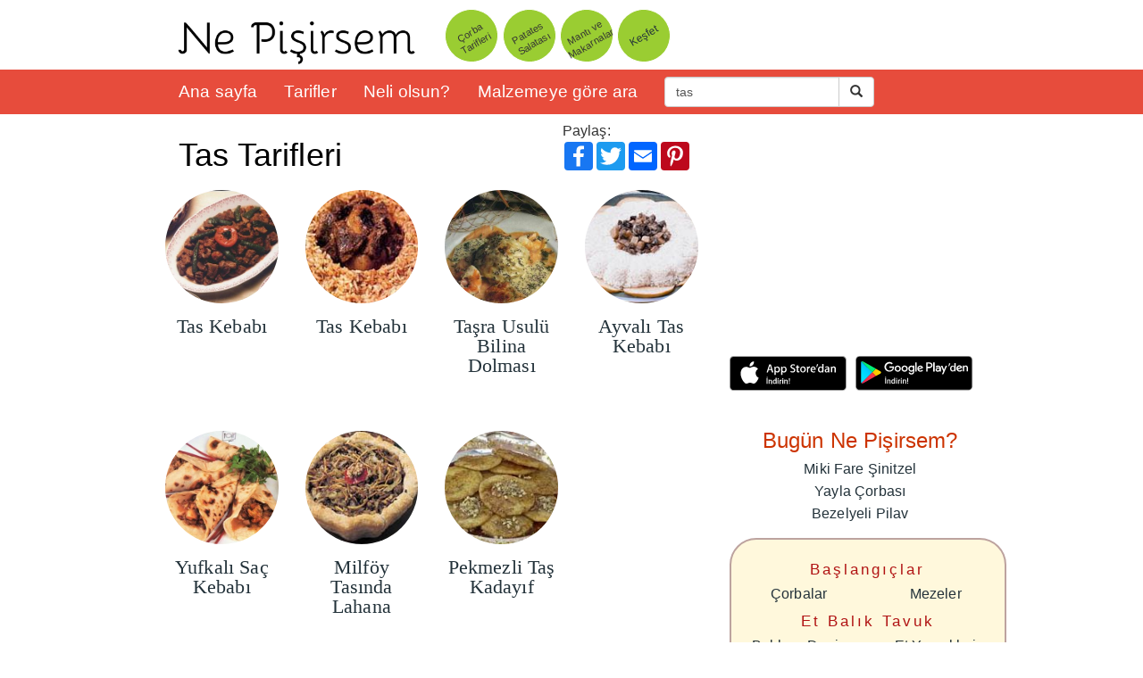

--- FILE ---
content_type: text/html; charset=utf-8
request_url: https://resim.nepisirsem.com/YemekTarifleriArama.aspx?yemek=Tas
body_size: 19026
content:
<!DOCTYPE html> <html lang="tr"> <head> <link rel="canonical" href="https://www.nepisirsem.com/YemekTarifleriArama.aspx?yemek=tas"/> <meta charset="UTF-8"> <meta http-equiv="X-UA-Compatible" content="IE=edge"> <meta name="viewport" content="width=device-width, initial-scale=1, maximum-scale=1, minimal-ui"/> <link rel="dns-prefetch preconnect" href="https://resim.nepisirsem.com"> <link rel="search" type="application/opensearchdescription+xml" title="Ne Pişirsem?" href="/opensearch.xml"> <meta http-equiv="Content-Language" content="tr" /> <meta name="revisit-after" content="3 Days" /> <meta name="apple-itunes-app" content="app-id=858915939, affiliate-data=, app-argument="> <meta name="apple-mobile-web-app-capable" content="yes"> <meta name="google-play-app" content="app-id=com.nepisirsem"> <meta name="googlebot" content="all" /> <meta name="robots" content="index, follow,noodp,noydir"/> <meta name="distribution" content="global" /> <meta name="rating" content="general" /> <meta property="fb:admins" content="627328973" /> <meta name="twitter:card" content="summary_large_image" /> <meta name="twitter:site" content="@nepisirsem" /> <meta name="twitter:title" content="Tas Tarifleri - yemek tarifleri - ne pişirsem?" /> <meta name="twitter:description" content="Tas Kebabı - Tas Kebabı - Taşra Usulü Bilina Dolması - Ayvalı Tas Kebabı - Yufkalı Saç Kebabı - Milföy Tasında Lahana - Pekmezli Taş Kadayıf - ve diğer tarifer..." /> <meta name="twitter:image" content="https://resim.nepisirsem.com/nepisirsem-1200x627.jpg" /> <script type='application/ld+json'>
    {"@context":"http:\/\/schema.org","@type":"WebSite","url":"https:\/\/www.nepisirsem.com\/","name":"Ne Pişirsem?"}
</script> <link rel="stylesheet" href="//resim.nepisirsem.com/js/bootstrap.min.css" /> <!-- HTML5 shim and Respond.js for IE8 support of HTML5 elements and media queries --> <!-- WARNING: Respond.js doesn't work if you view the page via file:// --> <!--[if lt IE 9]> <script src="https://oss.maxcdn.com/html5shiv/3.7.2/html5shiv.min.js"></script> <script src="https://oss.maxcdn.com/respond/1.4.2/respond.min.js"></script> <![endif]--> <link rel="stylesheet" href="//www.nepisirsem.com/boot6e.css" > <!-- <link rel="stylesheet" href="https://maxcdn.bootstrapcdn.com/bootstrap/3.3.5/css/bootstrap-theme.min.css"> --> <style> .smartbanner-show { margin-top: 0px!important; } .pace { -webkit-pointer-events: none; pointer-events: none; -webkit-user-select: none; -moz-user-select: none; user-select: none; } .pace-inactive { display: none; } .pace .pace-progress { background: #ffbcbe; opacity: 0.6; position: fixed; z-index: 2000; top: 0; right: 100%; width: 100%; height: 4px; } a,a:hover, a:active, a:focus { outline: 0; } a:hover { text-decoration: underline; color:black; } </style> <meta property="og:locale" content="tr_TR"/> <meta property="og:type" content="article"/> <meta property="og:site_name" content="Ne Pişirsem? Resimli Yemek Tarifleri" /> <meta property="article:publisher" content="https://facebook.com/nepisirsem" /> <meta property="article:tag" content="Manşet" /> <meta property="article:section" content="Tarifler" /> <meta property="og:title" content="Tas Tarifleri - yemek tarifleri - ne pişirsem?" /> <meta property="og:description" content="Tas Kebabı - Tas Kebabı - Taşra Usulü Bilina Dolması - Ayvalı Tas Kebabı - Yufkalı Saç Kebabı - Milföy Tasında Lahana - Pekmezli Taş Kadayıf - ve diğer tarifer... "/> <meta property="og:image" content="https://resim.nepisirsem.com/nepisirsem-1200x627.jpg" /> <meta http-equiv="Content-Type" content="text/html; charset=utf-8"/> <meta http-equiv="X-UA-Compatible" content="IE=7"/> <link rel="shortcut icon" href="//resim.nepisirsem.com/icon/favicon.ico"/> <link rel="icon" type="image/ico" href="//resim.nepisirsem.com/icon/favicon.ico"/> <link rel="apple-touch-icon" sizes="57x57" href="//resim.nepisirsem.com/icon/apple-icon-57x57.png"> <link rel="apple-touch-icon" sizes="60x60" href="//resim.nepisirsem.com/icon/apple-icon-60x60.png"> <link rel="apple-touch-icon" sizes="72x72" href="//resim.nepisirsem.com/icon/apple-icon-72x72.png"> <link rel="apple-touch-icon" sizes="76x76" href="//resim.nepisirsem.com/icon/apple-icon-76x76.png"> <link rel="apple-touch-icon" sizes="114x114" href="//resim.nepisirsem.com/icon/apple-icon-114x114.png"> <link rel="apple-touch-icon" sizes="120x120" href="//resim.nepisirsem.com/icon/apple-icon-120x120.png"> <link rel="apple-touch-icon" sizes="144x144" href="//resim.nepisirsem.com/icon/apple-icon-144x144.png"> <link rel="apple-touch-icon" sizes="152x152" href="//resim.nepisirsem.com/icon/apple-icon-152x152.png"> <link rel="apple-touch-icon" sizes="180x180" href="//resim.nepisirsem.com/icon/apple-icon-180x180.png"> <link rel="icon" type="image/png" sizes="192x192" href="//resim.nepisirsem.com/icon/android-icon-192x192.png"> <link rel="icon" type="image/png" sizes="32x32" href="//resim.nepisirsem.com/icon/favicon-32x32.png"> <link rel="icon" type="image/png" sizes="96x96" href="//resim.nepisirsem.com/icon/favicon-96x96.png"> <link rel="icon" type="image/png" sizes="16x16" href="//resim.nepisirsem.com/icon/favicon-16x16.png"> <link rel="manifest" href="/manifest.json"> <meta name="msapplication-TileColor" content="#ffffff"> <meta name="msapplication-TileImage" content="//resim.nepisirsem.com/icon/ms-icon-144x144.png"> <meta name="theme-color" content="#ffffff"> <title>Tas Tarifleri - yemek tarifleri - ne pişirsem?</title> <meta name="description" content="Tas Kebabı - Tas Kebabı - Taşra Usulü Bilina Dolması - Ayvalı Tas Kebabı - Yufkalı Saç Kebabı - Milföy Tasında Lahana - Pekmezli Taş Kadayıf - ve diğer tarifer..."/> <script type='text/javascript'>
        var googletag = googletag || {};
        googletag.cmd = googletag.cmd || [];
        (function () {
            var gads = document.createElement('script');
            gads.async = true;
            gads.type = 'text/javascript';
            var useSSL = 'https:' == document.location.protocol;
            gads.src = (useSSL ? 'https:' : 'http:') +
                '//www.googletagservices.com/tag/js/gpt.js';
            var node = document.getElementsByTagName('script')[0];
            node.parentNode.insertBefore(gads, node);
        })();
    </script> <script type='text/javascript'>


        if (window.innerWidth>991)
            googletag.cmd.push(function () {

                //    var slot1=googletag.defineSlot('/1013687/NePisirsem160x600tarifsayfasi_sagtaraf',[160, 600], 'div-gpt-ad-1378431419553-3').addService(googletag.pubads());
                //   slot1.set("adsense_channel_ids", "6683188071");
//        slot1.set("adsense_ad_types", "text_image");


                slot3 = googletag.defineSlot('/1013687/NePisirsem320x250TarifAlti', [300, 250], 'div-gpt-ad-1378431419553-4').addService(googletag.pubads());
                slot3.set("adsense_channel_ids", "0461670395");
                slot3.set("adsense_ad_types", "text_image");

                //      googletag.defineSlot('/1013687/NePisirsem72890', [728, 90], 'div-gpt-ad-1378431419553-1').addService(googletag.pubads());


                //    googletag.defineSlot('/1013687/NePisirsem72890ALT', [728, 90], 'div-gpt-ad-1378431419553-5').addService(googletag.pubads());


                googletag.defineSlot('/1013687/AdCode', [1, 1], 'div-gpt-ad-1378431419553-0').addService(googletag.pubads());


                googletag.enableServices();
            });
    </script> </head> <body xiosacsonrasiontouchstart=""> <style type="text/css"> .text-xs-left { text-align: left; } .text-xs-right { text-align: right; } .text-xs-center { text-align: center; } .text-xs-justify { text-align: justify; } @media (min-width: @screen-sm-min) { .text-sm-left { text-align: left; } .text-sm-right { text-align: right; } .text-sm-center { text-align: center; } .text-sm-justify { text-align: justify; } } @media (min-width: @screen-md-min) { .text-md-left { text-align: left; } .text-md-right { text-align: right; } .text-md-center { text-align: center; } .text-md-justify { text-align: justify; } } @media (min-width: @screen-lg-min) { .text-lg-left { text-align: left; } .text-lg-right { text-align: right; } .text-lg-center { text-align: center; } .text-lg-justify { text-align: justify; } } #icon-fblogin { width: 18px; height: 18px; background-image: url(/i/fbf3.png); background-position: -5px 0px; background-size: 18px 17px; display: block; float: left; margin: 2px 6px 0px 0px; } img.gridimg { -webkit-transition: border-radius 0.3s linear; -moz-transition: border-radius 0.3s linear; -o-transition: border-radius 0.3s linear; transition: border-radius 0.3s linear; -webkit-transition: transform 0.2s ease-in; -moz-transition: transform 0.2s ease-in; -o-transition: transform 0.2s ease-in; transition: transform 0.2s ease-in; aspect-ratio:1; } img.gridimgx:hover { transform: scale(1.2); xborder-radius: 10px; } img.gridimgx { width: 180px; height: 180px; } .grid { xfloat: left; margin-bottom: 80px; width: 200px; height: 200px; text-align: center; display: inline-block; vertical-align: top; } } @media (max-width: 1000px) { .grid { xfloat: left; margin-bottom: 80px; margin-left: 0px; margin-right: 5px; width: 150px; height: 150px; text-align: center } img.gridimgx { width: 130px; height: 130px; } .grid h4 { font-size: 18px; } .grid h3 { font-size: 20px; } } @media (max-width: 1200px) { .grid { xfloat: left; margin-bottom: 80px; margin-left: 0px; margin-right: 10px; width: 160px; height: 160px; text-align: center } img.gridimgx { width: 140px; height: 140px; } .grid h4 { font-size: 18px; } .grid h3 { font-size: 20px; } } .grid { xfloat: left; margin-bottom: 80px; margin-top: 20px; margin-left: 0px; margin-right: 5px; width: 160px; text-align: center } img.gridimgx { width: 150px; height: 150px; } .xxcontainer { width: 320px; overflow: hidden; } @media (max-device-width: 667px) and (orientation : portrait) { img.gridrespimg { float:left; width: 100px; height: 100px; } .gridresp { height: 100px; width:100%; margin-bottom: 10px; margin-top: 10px; } } </style> <style> .navbar-default { background-color: #e74c3c; border-radius: 0px; border: 0px; margin-bottom: 0px; } .navbar-default .navbar-brand { color: #ecf0f1; } .navbar-default .navbar-brand:hover, .navbar-default .navbar-brand:focus { color: #ffbbbc; } .navbar-default .navbar-text { color: #ecf0f1; } .navbar-default .navbar-nav > li > a { color: #fff; } .navbar-default .navbar-nav > li > a:hover, .navbar-default .navbar-nav > li > a:focus { color: #ffbbbc; } .navbar-default .navbar-nav > .active > a, .navbar-default .navbar-nav > .active > a:hover, .navbar-default .navbar-nav > .active > a:focus { color: #ffbbbc; background-color: #c0392b; } .navbar-default .navbar-nav > .open > a, .navbar-default .navbar-nav > .open > a:hover, .navbar-default .navbar-nav > .open > a:focus { color: #ffbbbc; background-color: #c0392b; } .navbar-default .navbar-toggle { border-color: #c0392b; } .navbar-default .navbar-toggle:hover, .navbar-default .navbar-toggle:focus { background-color: #c0392b; } .navbar-default .navbar-toggle .icon-bar { background-color: #ecf0f1; } .navbar-default .navbar-collapse, .navbar-default .navbar-form { border-color: #ecf0f1; } .navbar-default .navbar-link { color: #ecf0f1; } .navbar-default .navbar-link:hover { color: #ffbbbc; } @media (max-width: 767px) { .navbar-default .navbar-nav .open .dropdown-menu > li > a { color: #ecf0f1; } .navbar-default .navbar-nav .open .dropdown-menu > li > a:hover, .navbar-default .navbar-nav .open .dropdown-menu > li > a:focus { color: #ffbbbc; } .navbar-collapse .navbar-default .navbar-nav .open .dropdown-menu > .active > a, .navbar-default .navbar-nav .open .dropdown-menu > .active > a:hover, .navbar-default .navbar-nav .open .dropdown-menu > .active > a:focus { color: #ffbbbc; background-color: #c0392b; } } .xheader { -webkit-transition: height 0.4s; -moz-transition: height 0.4s; transition: height 0.4s; -webkit-transition: top 0s; -moz-transition: top 0s; transition: top 0s; top: 80px; height: 50px; } .brand { -webkit-transition: height 0.3s; -moz-transition: height 0.3s; transition: height 0.3s; -webkit-transition: margin-top 0.3s; -moz-transition: margin-top 0.3s; transition: margin-top 0.3s; } .stuck { position:fixed; top:0; } </style> <div class="container" id="header"> <div class="col-sm-4 col-md-4 col-lg-4 hidden-xs"> <a rel="resimli yemek tarifleri" href="/"> <img src="//resim.nepisirsem.com/i/nplogo2.png" class='sitebiglogo'/> </a> </div> <style> .btn-circle { width: 60px; height: 60px; text-align: center; padding: 25px 0; font-size: 12px; line-height: 0.7; border-radius: 32px; -webkit-transform: rotate(-30deg); -moz-transform: rotate(-30deg); margin-top: 10px; background-color: yellowgreen; border-color: white; } .btn-circle:focus { background-color: yellowgreen; border-color: white; } .btn-circle:hover { -webkit-transform: rotate(-5deg); -moz-transform: rotate(-5deg); background-color: yellowgreen; border-color: white; } .btn-circle:active { -webkit-transform: rotate(-5deg); -moz-transform: rotate(-5deg); background-color: yellowgreen; border-color: white; } .navbar .navbar-form { padding: 0 0px; border: 0; -webkit-box-shadow: none; box-shadow: none; } .sitelogo { max-height: 50px; max-width: 200px; margin-top: -5px; } @media (max-width: 520px) { .sitelogo { max-height: 50px; max-width: 130px; margin-top: 2px; margin-left: -5px; } } .sitebiglogo { margin-top: 15px; float: left; } @media (max-width: 998px) { .sitebiglogo { margin-top: 23px; } } @media (max-width: 360px) { .sitelogo { margin-left: -26px; } .btn-circle { transform: scale(0.5); -ms-transform: scale(0.5); -webkit-transform: rotate(-30deg) scale(0.9); -moz-transform: rotate(-30deg) scale(0.7); padding-right: 0px; padding-left: 0px; margin-right: 0px; margin-left: 0px; } } @media (max-width: 320px) { .sitelogo { margin-left: -26px; } .form-control::-webkit-input-placeholder::before { content: "ara - - -"; } .maincontainer { xpadding: 0px; } } @font-face { font-family: "GillSans-Light"; /* 1. Best formats first (Modern Browsers) */ src: url('//www.nepisirsem.com/font/GillSansLight.woff') format('woff'), url('//www.nepisirsem.com/font/GillSansLight.ttf') format('truetype'), /* 2. Legacy fallbacks (Old IE) */ url('//www.nepisirsem.com/font/GillSansLight.eot'); src: url('//www.nepisirsem.com/font/GillSansLight.eot?#iefix') format('embedded-opentype'), url('//www.nepisirsem.com/font/GillSansLight.svg#4c10c23efc47e8a0703bd6fbeee7b3ef') format('svg'); font-style: normal; font-weight: 200; font-display: optional; /* The "Anti-Shake" fix */ } body{ font-family: 'GillSans-Light','Gill Sans MT', Calibri, sans-serif; font-size: 16px; /* Google's minimum recommended size */ line-height: 1.6; /* Adds breathing room between lines */ color: #333333; /* High contrast (better than pure black or light grey) */ letter-spacing: 0.01em; /* Gill Sans Light can be tight; this helps on mobile */ } </style> <div class="col-xs-12 col-sm-6 col-md-6 " style="margin-bottom: 8px;"> <a href="/YemekTarifleriArama.aspx?yemek=%C3%87orba" class="btn btn-default btn-circle" style=" padding: 22px 0; font-size: 11px;">Çorba<br><br>Tarifleri</a> <a href="/tarifler/patates-salatasi" class="btn btn-default btn-circle " style=" padding: 22px 0; font-size: 11px;">Patates<br><br>Salatası</a> <a href="/yemekkategori.aspx?k=Mant%C4%B1%20ve%20Makarnalar" class="btn btn-default btn-circle" style=" padding: 22px 0; font-size: 11px;">Mantı ve<br><br>Makarnalar</a> <a rel="nofollow" href="/kesfet" class="btn btn-circle ">Keşfet</a> </div> </div> <style> .slick-initialized .slick-slide { text-decoration: none!important; } .affix { top: 0; width: 100%; } .affix + .container-fluid { padding-top: 20px; } .affix { position: fixed; top: 0; z-index: 1030; width: 100%; -webkit-transition: all 0.1s ease-in; transition: all 0.1s ease-in; } </style> <div class="headerfix" style=" z-index: 1030;width: 100%;"> <nav class="navbar navbar-default header " xdata-offset-top="20"> <div class="container"> <div class="navbar-header "> <button type="button" class="navbar-toggle" data-toggle="collapse" data-target="#myNavbar"> <span class="icon-bar"></span> <span class="icon-bar"></span> <span class="icon-bar"></span> </button> <!-- <button type="button" class="navbar-toggle searchicon" style="margin-top:-5px;max-height:35px; "> <span class="glyphicon glyphicon-search" style="color:#fff"></span> </button> --> <div class="col-xs-5 col-sm-3 pull-left visible-xs-block"> <a class="navbar-brand" href="/"> <img src="//resim.nepisirsem.com/i/nplogo3.png" class="sitelogo img-responsive"/> </a> </div> <div class="col-xs-4 col-sm-3 pull-left visible-xs-block searchform"> <form class="navbar-form navbar-right" role="search" action="/boot/arama/"> <div class="input-group add-on"> <input type="text" class="form-control" placeholder="Tarif ara" name="yemek" id="yemek" value="tas"/> <div class="input-group-btn"> <button class="btn btn-default" type="submit"> <span class="glyphicon glyphicon-search glyphicon-nonescaped" aria-hidden="true"></span> </button> </div> </div> </form> </div> </div> <div class="collapse navbar-collapse" id="myNavbar" style="background-color:#E74C3C"> <ul class="nav navbar-nav" style=" font-size: larger;"> <li class="hidden-sm"><a href="/">Ana sayfa</a></li> <li><a rel=nofollow href="/tarifler/">Tarifler</a></li> <li><a href="/boot/neliolsun">Neli olsun?</a></li> <li><a href="/MalzemeyeGoreYemekArama.aspx">Malzemeye göre ara</a></li> </ul> <div class="col-xs-3 col-sm-4"> <form class="navbar-form navbar-left hidden-xs" role="search" action="/YemekTarifleriArama.aspx?yemek="> <div class="input-group add-on"> <input type="text" class="form-control" placeholder="Tarif ara" name="yemek" id="yemek" value="tas"/> <div class="input-group-btn"> <button class="btn btn-default" type="submit"><i class="glyphicon glyphicon-search"></i> </button> </div> </div> </form> </div> <ul class="nav navbar-nav navbar-right" style="display:none"> <li><a href="#"><span class="glyphicon glyphicon-user"></span> Giriş</a></li> </ul> </div> </div> </nav> </div> <style> .container-fluid, .container { max-width: 970px; } .maincontent {padding-left:0 !important; padding-right:0 !important;} .maincontentnormalpadding { padding-left: 30px !important; padding-right: 0 !important; } @media (max-width: 767px) { .maincontentnormalpadding { padding-left: 0 !important; } } </style> <div class="container maincontainer"> <div class="row" style="padding-top:6px;margin-left:0px;margin-right:0px;"> <div class="col-sm-12 col-xs-12 col-md-8 maincontent"> <div style="position:relative;" class="hidden-xs"> <div style="position:absolute;top:0px;right:17px;width:150px" id="topshare">Paylaş: <div class="a2a_kit a2a_kit_size_32 a2a_default_style"> <a class="a2a_button_facebook" style=" line-height: 16px;padding: 0 2px;" onclick="_paq.push(['share', 'facebook', 'topright']);"></a> <a class="a2a_button_twitter" style="line-height: 16px;padding: 0 2px;" onclick="_paq.push(['share', 'twitter', 'topright']);"></a> <a class="a2a_button_whatsapp visible-xs" style=" line-height: 16px;padding: 0 2px;" onclick="_paq.push(['share', 'whatsapp', 'topright']);" ></a> <a class="a2a_button_email" style=" line-height: 16px;padding: 0 2px;" onclick="_paq.push(['share', 'email', 'topleft']);"></a> <a class="a2a_button_pinterest" style=" line-height: 16px;padding: 0 2px;" onclick="_paq.push(['share', 'pinterest', 'topleft']);"></a> </div> </div> </div> <h1 robots class="text-sm-center" style="max-width: 425px;margin-left: 30px;margin-right: 30px;margin-bottom: 20px;"> <a name='titlelink' class="text-md" style="cursor:default;color:black;text-decoration: none" href="//www.nepisirsem.com" style="color:#222;font-size:36px;text-decoration:none;">Tas Tarifleri</a> </h1> <div id="maincontent" style=""> <ul class="nav nav-pills" style="float:left;display:none"> <li role="presentation" class="active"><a href="#">hepsi</a></li> <li role="presentation"><a href="#"> tuzlular</a></li> <li role="presentation"><a href="#">tatlılar</a></li> <li role="presentation"><a href="#">sıcaklar</a></li> <li role="presentation"><a href="#">soğuklar</a></li> </ul> <script type="text/javascript">
    <!--//--><![CDATA[//><!--
    var images = new Array()
    function preload() {
        for (i = 0; i < preload.arguments.length; i++) {
            images[i] = new Image()
            images[i].src = preload.arguments[i]
        }
    }
    preload(
        "//resim.nepisirsem.com/i/oval2.png"
    )
    //--><!]]>
</script> <style> @media (max-width: 420px) { .xadsbygoogle { width: 320px; height: 100px; } } @media (min-width: 420px) { .col-xs-6 {width:33.33% } } @media (min-width: 500px) { .col-xs-6 {width:25% } .col-xs-6 .h3 { } a:focus .img-circle{ backdrop-filter: blur(10px); filter: blur(4px); transition: 1.5s ease-out; } } </style> <style> .newgrid { padding-left:5px; padding-right:5px; height: 245px; font-family:GillSans-Light } .gridtext { margin-top:10px; } .longtitle{ font-size:1.2rem; line-height: 1.4rem; } .shorttitle { font-size: 1.4rem;line-height: 1.4rem; } @media (min-width: 360px) { .newgrid { height: 250px; padding-left:10px; padding-right:10px; } } @media (min-width: 420px) { .gridtext { margin-top:10px; } .newgrid { height: 250px; padding-left:10px; padding-right:10px; } } @media (min-width: 530px) { .longtitle{font-size: 20px; } .short { font-size: 25px; } .gridtext { margin-top:10px; } .newgrid { height: 250px; padding-left:10px; padding-right:10px; } } @media (min-width: 740px) { .gridtext { margin-top:15px; } .newgrid { height: 270px; padding-left:15px; padding-right:15px; } } </style> <div style="text-align: center; margin-left:0px;margin-right:0px; " class="row "> <div class="col-xs-6 col-sm-3 col-md-3 col-lg-3 newgrid" > <a alt="Tas Kebabı" href="/tarifler/tas-kebabi" style='text-decoration:none;'> <img class="img-circle img-responsive lazy gridimg" alt="Tas Kebabı" src="//resim.nepisirsem.com/i/oval2.png" style="width:100%;height:auto" data-original="//resim.nepisirsem.com/crop/w300-h300-c1x1//resimliyemekraw/ymk_1285.jpg" border=0> <noscript> <img class="img-circle img-responsive " alt="Tas Kebabı" src=""//resim.nepisirsem.com/crop/w300-h300-c1x1//resimliyemekraw/ymk_1285.jpg" border=0><br/> </noscript> <div style="clear:both"></div> <div style=" " class="text-center gridtext shorttitle">Tas Kebabı</div> </a> </div> <div class="col-xs-6 col-sm-3 col-md-3 col-lg-3 newgrid" > <a alt="Tas Kebabı" href="/resimliyemektarifi.aspx?yemekid=1648" style='text-decoration:none;'> <img class="img-circle img-responsive lazy gridimg" alt="Tas Kebabı" src="//resim.nepisirsem.com/i/oval2.png" style="width:100%;height:auto" data-original="//resim.nepisirsem.com/crop/w300-h300-c1x1//resimliyemek/Tas Kebabi-Bx.jpg" border=0> <noscript> <img class="img-circle img-responsive " alt="Tas Kebabı" src=""//resim.nepisirsem.com/crop/w300-h300-c1x1//resimliyemek/Tas Kebabi-Bx.jpg" border=0><br/> </noscript> <div style="clear:both"></div> <div style=" " class="text-center gridtext shorttitle">Tas Kebabı</div> </a> </div> <div class="col-xs-6 col-sm-3 col-md-3 col-lg-3 newgrid" > <a alt="Taşra Usulü Bilina Dolması" href="/resimliyemektarifi.aspx?yemekid=1169" style='text-decoration:none;'> <img class="img-circle img-responsive lazy gridimg" alt="Taşra Usulü Bilina Dolması" src="//resim.nepisirsem.com/i/oval2.png" style="width:100%;height:auto" data-original="//resim.nepisirsem.com/crop/w300-h300-c1x1//resimliyemekraw/ymk_1286.jpg" border=0> <noscript> <img class="img-circle img-responsive " alt="Taşra Usulü Bilina Dolması" src=""//resim.nepisirsem.com/crop/w300-h300-c1x1//resimliyemekraw/ymk_1286.jpg" border=0><br/> </noscript> <div style="clear:both"></div> <div style=" " class="text-center gridtext shorttitle">Taşra Usulü Bilina Dolması</div> </a> </div> <div class="col-xs-6 col-sm-3 col-md-3 col-lg-3 newgrid" > <a alt="Ayvalı Tas Kebabı" href="/resimliyemektarifi.aspx?yemekid=1929" style='text-decoration:none;'> <img class="img-circle img-responsive lazy gridimg" alt="Ayvalı Tas Kebabı" src="//resim.nepisirsem.com/i/oval2.png" style="width:100%;height:auto" data-original="//resim.nepisirsem.com/crop/w300-h300-c1x1//resimliyemek/Ayval_25FD Tas Kebab_25FD-B.jpg" border=0> <noscript> <img class="img-circle img-responsive " alt="Ayvalı Tas Kebabı" src=""//resim.nepisirsem.com/crop/w300-h300-c1x1//resimliyemek/Ayval_25FD Tas Kebab_25FD-B.jpg" border=0><br/> </noscript> <div style="clear:both"></div> <div style=" " class="text-center gridtext shorttitle">Ayvalı Tas Kebabı</div> </a> </div> <div class="col-xs-6 col-sm-3 col-md-3 col-lg-3 newgrid" > <a alt="Yufkalı Saç Kebabı" href="/tarifler/yufkali-sac-kebabi" style='text-decoration:none;'> <img class="img-circle img-responsive lazy gridimg" alt="Yufkalı Saç Kebabı" src="//resim.nepisirsem.com/i/oval2.png" style="width:100%;height:auto" data-original="//resim.nepisirsem.com/crop/w300-h300-c1x1//resimliyemek/yufkali-sac-kebabi.jpg" border=0> <noscript> <img class="img-circle img-responsive " alt="Yufkalı Saç Kebabı" src=""//resim.nepisirsem.com/crop/w300-h300-c1x1//resimliyemek/yufkali-sac-kebabi.jpg" border=0><br/> </noscript> <div style="clear:both"></div> <div style=" " class="text-center gridtext shorttitle">Yufkalı Saç Kebabı</div> </a> </div> <div class="col-xs-6 col-sm-3 col-md-3 col-lg-3 newgrid" > <a alt="Milföy Tasında Lahana" href="/resimliyemektarifi.aspx?yemekid=2435" style='text-decoration:none;'> <img class="img-circle img-responsive lazy gridimg" alt="Milföy Tasında Lahana" src="//resim.nepisirsem.com/i/oval2.png" style="width:100%;height:auto" data-original="//resim.nepisirsem.com/crop/w300-h300-c1x1//resimliyemek/Milf_25F6y Tas_25FDnda Lahana-B.jpg" border=0> <noscript> <img class="img-circle img-responsive " alt="Milföy Tasında Lahana" src=""//resim.nepisirsem.com/crop/w300-h300-c1x1//resimliyemek/Milf_25F6y Tas_25FDnda Lahana-B.jpg" border=0><br/> </noscript> <div style="clear:both"></div> <div style=" " class="text-center gridtext shorttitle">Milföy Tasında Lahana</div> </a> </div> <div class="col-xs-6 col-sm-3 col-md-3 col-lg-3 newgrid" > <a alt="Pekmezli Taş Kadayıf" href="/tarifler/pekmezli-tas-kadayif" style='text-decoration:none;'> <img class="img-circle img-responsive lazy gridimg" alt="Pekmezli Taş Kadayıf" src="//resim.nepisirsem.com/i/oval2.png" style="width:100%;height:auto" data-original="//resim.nepisirsem.com/crop/w300-h300-c1x1//resimliyemek/Pekmezli Tas Kadayifb.jpg" border=0> <noscript> <img class="img-circle img-responsive " alt="Pekmezli Taş Kadayıf" src=""//resim.nepisirsem.com/crop/w300-h300-c1x1//resimliyemek/Pekmezli Tas Kadayifb.jpg" border=0><br/> </noscript> <div style="clear:both"></div> <div style=" " class="text-center gridtext shorttitle">Pekmezli Taş Kadayıf</div> </a> </div> </div> <div style="clear:both"></div> <div class="row a2a_kit" style="margin-left:15px;margin-right:15px;"> <div class=" col-sm-6 col-md-12 col-lg-12 " style="line-height: 16px;"> <a class="a2a_button_facebook_messenger" target="_blank" href="/#facebookmessenger" rel="nofollow"> <div class="sharediv sharefbme" > Messenger'dan gönder</div> </a></div> <div class=" col-sm-6 hidden-md hidden-lg" style="line-height: 16px;"> <a class="a2a_button_whatsapp" target="_blank" href="/#whatsapp" rel="nofollow"> <div class="sharediv sharewh" >Whatsapp'dan gönder</div> </a></div> <div class=" col-sm-6 col-md-6 col-lg-6" style="line-height: 16px;"> <a class="a2a_button_facebook" target="_blank" href="/#facebook" rel="nofollow"> <div class="sharefb sharediv"> Facebook'da paylaş</div> </a></div> <div class=" col-sm-6 col-md-6 col-lg-6" style="line-height: 16px;"> <a class="a2a_button_twitter" target="_blank" href="/#twitter" rel="nofollow"> <div class="sharediv sharetw" >Twitter'da paylaş </div> </a></div> </div> <div style="width: 100%;"> <script async src="//pagead2.googlesyndication.com/pagead/js/adsbygoogle.js"></script> <!-- NePisirsem MatchedContent --> <ins class="adsbygoogle" style="display:block" data-ad-client="ca-pub-6680217920779175" data-ad-slot="7617514660" data-ad-format="autorelaxed"></ins> <script>
            (adsbygoogle = window.adsbygoogle || []).push({});
        </script> </div> </div> </div> <!-- blog-main --> <div class="col-sm-12 col-xs-12 col-md-4 rightband"> <style> .cattable h3 { letter-spacing: 3px; margin: 0px; xpadding-left: 10px; xpadding-right: 10px; xcolor: white; xfont-size:17px; display: inline; xbackground-color: #b3aea4; color: #b11414; font-size: 17px; } .cattable td { xpadding:5px } .cattitle{ xbackground-color: rgba(231, 76, 60, 1); } .cattable{margin-bottom: -40px; text-align: center; background-color: cornsilk; border-radius: 30px 30px 30px 30px; -moz-border-radius: 30px 30px 30px 30px; -webkit-border-radius: 30px 30px 30px 30px; border: 2px solid #bda39f; border-collapse:initial; } .sprite { line-height:8px;padding-top:10px;padding-bottom:5px; } </style> <!-- NePisirsem320x250TarifAlti --> <div id='div-gpt-ad-1378431419553-4' style='width:300px; height:250px; margin: auto;' class="hidden-sm hidden-xs"> <script type='text/javascript'>

                if (window.innerWidth>991){
                    googletag.cmd.push(function () {
                        googletag.display('div-gpt-ad-1378431419553-4');
                    });


                }

            </script> </div> <table width="100%" style="margin-top:10px; min-width: 100%;"> <tr> <td align="right" style="padding: 5px;"> <a href="https://itunes.apple.com/tr/app/ne-pisirsem-resimli-yemek/id858915939?mt=8" title="Ne pişirsem? iphone/ipad yemek tarifleri uygulaması" target="_blank"> <svg style="width: 100%; " enable-background="new 0 0 135 40" viewBox="0 0 135 40" xmlns="http://www.w3.org/2000/svg"><path d="m130.2 40h-125.5c-2.6 0-4.7-2.1-4.7-4.7v-30.6c0-2.6 2.1-4.7 4.7-4.7h125.5c2.6 0 4.8 2.1 4.8 4.7v30.5c0 2.7-2.2 4.8-4.8 4.8z" fill="#a6a6a6"/><path d="m134 35.3c0 2.1-1.7 3.8-3.8 3.8h-125.5c-2.1 0-3.8-1.7-3.8-3.8v-30.6c0-2.1 1.7-3.8 3.8-3.8h125.5c2.1 0 3.8 1.7 3.8 3.8z"/><g fill="#fff"><path d="m30.1 19.8c0-2 1.1-3.8 2.8-4.9-1.1-1.5-2.8-2.5-4.7-2.5-2-.2-3.9 1.2-4.9 1.2s-2.6-1.2-4.2-1.1c-2.2.1-4.2 1.3-5.2 3.2-2.3 3.9-.6 9.7 1.6 12.9 1.1 1.5 2.4 3.3 4 3.2s2.2-1 4.2-1 2.5 1 4.2 1 2.8-1.6 3.9-3.1c.8-1.1 1.4-2.3 1.8-3.6-2.2-1-3.5-3.1-3.5-5.3z"/><path d="m26.9 10.3c1-1.1 1.4-2.6 1.3-4.1-1.5.2-2.8.8-3.8 1.9s-1.4 2.5-1.3 3.9c1.5.1 2.9-.5 3.8-1.7z"/><path d="m50.6 18.9h-1.6l-.9-2.7h-3l-.8 2.7h-1.5l3-9.2h1.8zm-2.7-3.9-.8-2.4c-.1-.2-.2-.8-.5-1.7-.1.4-.2 1-.4 1.7l-.7 2.4z"/><path d="m58.2 15.5c.1 1-.3 1.9-.9 2.7-.5.6-1.2.9-2 .9-.8.1-1.5-.3-1.9-.9v3.5h-1.5v-7.2c0-.7 0-1.4-.1-2.2h1.2l.1 1.1c.8-1.2 2.4-1.6 3.6-.9.3.2.5.3.7.6.5.6.8 1.5.8 2.4zm-1.6 0c0-.6-.1-1.1-.4-1.6-.3-.4-.8-.7-1.3-.7-.4 0-.7.1-1 .4s-.5.6-.6 1c0 .1-.1.3-.1.4v1.1c0 .5.1.9.4 1.2s.7.5 1.2.5 1-.2 1.3-.6c.4-.4.6-1 .5-1.7z"/><path d="m65.9 15.5c.1 1-.3 1.9-.9 2.7-.5.6-1.2.9-2 .9-.8.1-1.6-.3-2-.9v3.5h-1.5v-7.2c0-.7 0-1.4-.1-2.2h1.3l.1 1.1c.8-1.2 2.4-1.6 3.6-.8.2.1.4.3.6.5.6.6.9 1.5.9 2.4zm-1.5 0c0-.6-.1-1.1-.4-1.6-.3-.4-.8-.7-1.3-.7-.4 0-.7.1-1 .4s-.5.6-.6 1c0 .1-.1.2-.1.4v1.1c0 .5.1.9.4 1.2s.7.5 1.2.5 1-.2 1.3-.6c.3-.5.5-1.1.5-1.7z"/><path d="m75.9 16.3c0 .7-.3 1.4-.8 1.9-.7.6-1.6.9-2.5.8-.8 0-1.7-.2-2.4-.6l.3-1.2c.6.4 1.4.6 2.1.6.5 0 .9-.1 1.3-.4.3-.2.5-.6.5-1s-.1-.7-.4-.9c-.4-.3-.8-.6-1.3-.7-1.6-.6-2.4-1.5-2.4-2.6 0-.7.3-1.4.8-1.9.6-.5 1.4-.8 2.3-.7.7 0 1.4.1 2.1.4l-.4 1.2c-.5-.3-1.2-.4-1.8-.4-.4 0-.9.1-1.2.4-.2.2-.4.5-.4.8 0 .4.2.7.4.9.4.3.9.5 1.3.7.7.2 1.3.6 1.8 1.1.5.4.7 1 .7 1.6z"/><path d="m80.7 13.3h-1.7v3.2c0 .8.3 1.2.9 1.2.2 0 .4 0 .7-.1v1.1c-.5.3-.8.3-1.2.3-.5 0-1-.2-1.4-.5-.4-.5-.6-1.2-.5-1.8v-3.3h-1v-1.1h1v-1.3l1.5-.4v1.7h1.6z"/><path d="m88 15.5c0 .9-.3 1.8-.9 2.5s-1.5 1-2.4 1-1.7-.3-2.3-1-.9-1.6-.9-2.4c0-.9.3-1.8.9-2.5s1.5-1 2.4-1 1.8.3 2.4 1c.5.6.8 1.5.8 2.4zm-1.5 0c0-.5-.2-1.1-.5-1.5-.3-.5-.8-.8-1.3-.8-.6 0-1.1.3-1.4.8s-.4 1-.4 1.6.1 1.1.4 1.6c.4.7 1.3 1 2 .6.3-.1.5-.4.6-.6.4-.5.5-1.1.6-1.7z"/><path d="m92.9 13.5c-.2 0-.3 0-.5 0-.5 0-.9.2-1.2.6s-.4.9-.4 1.3v3.5h-1.5v-4.6c0-.8 0-1.5-.1-2.1h1.3l.1 1.3c.1-.4.4-.8.7-1.1.3-.2.7-.4 1.1-.4h.4z"/><path d="m99.4 15.2c0 .2 0 .4-.1.7h-4.4c0 .6.2 1.1.6 1.5.4.3.9.5 1.4.5.6 0 1.2-.1 1.8-.3l.2 1c-.7.3-1.5.4-2.2.4-.9 0-1.8-.3-2.4-.9-.6-.7-.9-1.5-.9-2.4s.3-1.8.8-2.5c.6-.7 1.4-1.1 2.3-1.1s1.7.4 2.2 1.1c.5.6.7 1.3.7 2zm-1.4-.3c0-.4-.1-.8-.3-1.1-.2-.4-.7-.6-1.2-.6s-.9.2-1.2.6c-.3.3-.4.7-.4 1.1z"/><path d="m102.3 9.4c-.3 1.2-.8 2.3-1.4 3.4l-.9.1c.4-1.1.7-2.2.9-3.4z"/><path d="m108.3 18.9h-1.3v-1.1c-.4.8-1.3 1.3-2.2 1.2-.8 0-1.5-.3-2-.9-.5-.7-.8-1.6-.8-2.4 0-.9.3-1.9.9-2.6.5-.6 1.3-.9 2.1-.9.7-.1 1.5.3 1.9.9v-3.9h1.5v7.9c-.1.6-.1 1.2-.1 1.8zm-1.5-2.8v-1.1c0-.2 0-.3 0-.5-.1-.3-.3-.7-.5-.9-.3-.2-.6-.4-1-.4-.5 0-1 .2-1.3.7s-.5 1.1-.5 1.7.1 1.1.4 1.6c.3.4.8.7 1.3.7s.9-.2 1.2-.5c.3-.4.4-.9.4-1.3z"/><path d="m115.1 18.9h-1.3l-.1-.8c-.5.6-1.2 1-1.9.9-.6 0-1.1-.2-1.5-.6-.3-.4-.5-.9-.5-1.4 0-.8.4-1.5 1-1.9.9-.5 1.9-.7 2.9-.6v-.1c0-.9-.5-1.3-1.4-1.3-.6 0-1.2.2-1.7.5l-.3-1c.7-.4 1.5-.6 2.3-.6 1.7 0 2.6.9 2.6 2.8v2.5c-.1.5-.1 1.1-.1 1.6zm-1.5-2.3v-1c-1.6 0-2.4.4-2.4 1.3 0 .3.1.6.3.8s.5.3.7.3c.3 0 .6-.1.9-.3s.4-.5.5-.8c0-.1 0-.2 0-.3z"/><path d="m122.7 18.9h-1.5v-3.8c0-1.2-.4-1.8-1.3-1.8-.4 0-.8.2-1.1.5s-.4.7-.4 1.1v3.9h-1.5v-4.7c0-.6 0-1.2-.1-1.9h1.3l.1 1c.2-.3.4-.6.8-.8s.9-.4 1.3-.4c.6 0 1.1.2 1.6.6.6.6.8 1.4.8 2.2z"/><path d="m42.8 24.6c0-.2 0-.3.2-.4.1-.1.2-.2.4-.2s.3.1.4.2.2.2.2.4-.1.3-.2.4-.2.2-.4.2-.3-.1-.4-.2c-.2-.1-.2-.2-.2-.4zm1.1 7.5h-1.1v-6.4h1.1z"/><path d="m46.2 27.3v.6c.4-.4.8-.6 1.4-.6 1 0 1.5.6 1.5 1.7v3.2h-1.1v-3.2c0-.3-.1-.5-.2-.7-.1-.1-.3-.2-.6-.2-.4 0-.8.2-1 .6v3.4h-1.1v-4.8z"/><path d="m50.1 29.7c0-.7.2-1.3.5-1.8s.8-.7 1.4-.7c.5 0 .9.2 1.2.5v-2.5h1.1v6.8h-1l-.1-.5c-.3.4-.8.6-1.3.6-.6 0-1-.2-1.4-.7-.3-.3-.4-1-.4-1.7zm1 .1c0 .5.1.9.3 1.1.2.3.5.4.8.4.4 0 .8-.2 1-.6v-2c-.2-.4-.5-.6-1-.6-.3 0-.6.1-.8.4s-.3.7-.3 1.3z"/><path d="m55.4 26.1c0-.2.1-.3.2-.4s.3-.2.4-.2c.2 0 .3.1.5.2.1.1.2.2.2.4s-.1.3-.2.4-.3.2-.5.2-.3-.1-.4-.2c-.2-.1-.2-.3-.2-.4zm1.1 6h-1.1v-4.8h1.1z"/><path d="m60.2 28.3c-.1 0-.3 0-.4 0-.5 0-.8.2-1 .6v3.3h-1.1v-4.8h1v.5c.3-.4.6-.6 1.1-.6.2 0 .3 0 .4.1z"/><path d="m60.9 26.1c0-.2.1-.3.2-.4s.3-.2.4-.2c.2 0 .3.1.5.2.1.1.2.2.2.4s-.1.3-.2.4-.3.2-.5.2-.3-.1-.4-.2c-.2-.1-.2-.3-.2-.4zm1.1 6h-1.1v-4.8h1.1z"/><path d="m64.2 27.3v.6c.4-.4.8-.6 1.4-.6 1 0 1.5.6 1.5 1.7v3.2h-1.1v-3.2c0-.3-.1-.5-.2-.7-.1-.1-.3-.2-.6-.2-.4 0-.8.2-1 .6v3.4h-1.1v-4.8z"/><path d="m68.3 31.6c0-.2.1-.3.2-.4s.3-.2.4-.2c.2 0 .3.1.4.2s.2.2.2.4-.1.3-.2.4-.3.2-.5.2-.3-.1-.5-.2c.1-.1 0-.2 0-.4zm1.1-1.4h-.9l-.1-4.5h1.1z"/></g></svg> </a> </td> <td align="left" style="padding: 5px;"> <a href="https://play.google.com/store/apps/details?id=com.nepisirsem" target="_blank"> <svg style="width: 100%; " enable-background="new 0 0 135.8 40.3" viewBox="0 0 135.8 40.3" xmlns="http://www.w3.org/2000/svg" xmlns:xlink="http://www.w3.org/1999/xlink"><linearGradient id="a" gradientUnits="userSpaceOnUse" x1="18.2699" x2="1.4875" y1="7.6801" y2="24.4625"><stop offset="0" stop-color="#00a0ff"/><stop offset=".00657445" stop-color="#00a1ff"/><stop offset=".2601" stop-color="#00beff"/><stop offset=".5122" stop-color="#00d2ff"/><stop offset=".7604" stop-color="#00dfff"/><stop offset="1" stop-color="#00e3ff"/></linearGradient><linearGradient id="b" gradientUnits="userSpaceOnUse" x1="30.3343" x2="6.1374" y1="19.05" y2="19.05"><stop offset="0" stop-color="#ffe000"/><stop offset=".4087" stop-color="#ffbd00"/><stop offset=".7754" stop-color="#ffa500"/><stop offset="1" stop-color="#ff9c00"/></linearGradient><linearGradient id="c" gradientUnits="userSpaceOnUse" x1="21.3154" x2="-1.4429" y1="21.2846" y2="44.0429"><stop offset="0" stop-color="#ff3a44"/><stop offset="1" stop-color="#c31162"/></linearGradient><linearGradient id="d" gradientUnits="userSpaceOnUse" x1="3.7617" x2="13.9243" y1="-.7881" y2="9.3743"><stop offset="0" stop-color="#32a071"/><stop offset=".0685" stop-color="#2da771"/><stop offset=".4762" stop-color="#15cf74"/><stop offset=".8009" stop-color="#06e775"/><stop offset="1" stop-color="#00f076"/></linearGradient><path d="m130.2 40h-125.5c-2.6 0-4.7-2.1-4.7-4.7v-30.6c0-2.6 2.1-4.7 4.7-4.7h125.5c2.6 0 4.8 2.1 4.8 4.7v30.5c0 2.7-2.2 4.8-4.8 4.8z" fill="#a6a6a6"/><path d="m134 35.3c0 2.1-1.7 3.8-3.8 3.8h-125.5c-2.1 0-3.8-1.7-3.8-3.8v-30.6c0-2.1 1.7-3.8 3.8-3.8h125.5c2.1 0 3.8 1.7 3.8 3.8z"/><path d="m109.3 8.4c-.3 1.2-.8 2.3-1.4 3.4l-.9.1c.4-1.1.7-2.2.9-3.4z" fill="#fff"/><path d="m115.3 17.9h-1.3v-1.1c-.4.8-1.3 1.3-2.2 1.2-.8 0-1.5-.3-2-.9-.5-.7-.8-1.6-.8-2.4 0-.9.3-1.9.9-2.6.5-.6 1.3-.9 2.1-.9.7-.1 1.5.3 1.9.9v-3.9h1.5v7.9c-.1.6-.1 1.2-.1 1.8zm-1.5-2.8v-1.1c0-.2 0-.3 0-.5-.1-.3-.3-.7-.5-.9-.3-.2-.6-.4-1-.4-.5 0-1 .2-1.3.7s-.5 1.1-.5 1.7.1 1.1.4 1.6c.3.4.8.7 1.3.7s.9-.2 1.2-.5c.3-.4.4-.9.4-1.3z" fill="#fff"/><path d="m123 13.2c-.3-.8-1.3-2.4-3.2-2.4s-3.5 1.5-3.5 3.7c0 2.1 1.6 3.7 3.7 3.7 1.7 0 2.7-1 3.1-1.6l-1.3-.8c-.4.6-1 1-1.8 1s-1.4-.4-1.8-1.1l5-2.1zm-5.1 1.2c0-1.4 1.1-2.2 1.9-2.2.6 0 1.2.3 1.4.8z" fill="#fff"/><path d="m129.6 17.9h-1.5v-3.8c0-1.2-.4-1.8-1.3-1.8-.4 0-.8.2-1.1.5s-.4.7-.4 1.1v3.9h-1.5v-4.7c0-.6 0-1.2-.1-1.9h1.3l.1 1c.2-.3.4-.6.8-.8s.9-.4 1.3-.4c.6 0 1.1.2 1.6.6.6.6.8 1.4.8 2.2z" fill="#fff"/><path d="m6.9 6.5c-.3.3-.5.8-.5 1.4v22.1c0 .6.2 1.1.5 1.4l.1.1 12.4-12.4v-.1-.1z" fill="url(#a)"/><path d="m23.5 23.3-4.1-4.1v-.2-.1l4.1-4.1.1.1 4.9 2.8c1.4.8 1.4 2.1 0 2.9z" fill="url(#b)"/><path d="m23.6 23.2-4.2-4.2-12.5 12.5c.5.5 1.2.5 2.1.1z" fill="url(#c)"/><path d="m23.6 14.8-14.6-8.3c-.9-.5-1.6-.4-2.1.1l12.5 12.4z" fill="url(#d)"/><path d="m23.5 23.1-14.5 8.3c-.8.5-1.5.4-2 0l-.1.1.1.1c.5.4 1.2.5 2 0z" opacity=".2"/><path d="m6.9 31.3c-.3-.3-.5-.8-.5-1.4v.1c0 .6.2 1.1.5 1.4z" opacity=".12"/><path d="m28.5 20.3-5 2.8.1.1 4.9-2.8c.7-.4 1-.9 1-1.4 0 .5-.4.9-1 1.3z" opacity=".12"/><g fill="#fff"><path d="m9 6.6 19.5 11.1c.6.4 1 .8 1 1.3 0-.5-.3-1-1-1.4l-19.5-11c-1.4-.9-2.5-.2-2.5 1.4v.1c0-1.6 1.1-2.3 2.5-1.5z" opacity=".25"/><path d="m56.6 11.1c-2 0-3.6 1.6-3.6 3.6s1.7 3.6 3.6 3.6c2 0 3.6-1.6 3.6-3.6.1-2.1-1.6-3.6-3.6-3.6zm0 5.8c-1.1 0-2-.9-2-2.2s1-2.2 2-2.2c1.1 0 2 .9 2 2.2s-.9 2.2-2 2.2zm-7.9-5.8c-2 0-3.6 1.6-3.6 3.6s1.7 3.6 3.6 3.6c2 0 3.6-1.6 3.6-3.6s-1.7-3.6-3.6-3.6zm0 5.8c-1.1 0-2-.9-2-2.2s1-2.2 2-2.2c1.1 0 2 .9 2 2.2s-.9 2.2-2 2.2zm-9.5-4.7v1.6h3.7c-.1.9-.4 1.5-.9 1.9-.5.5-1.4 1.2-2.8 1.2-2.2 0-4-1.9-4-4.1s1.8-4.1 4-4.1c1.3 0 2.1.5 2.7 1.1l1.1-1.2c-.9-.9-2.1-1.6-3.9-1.6-3.1 0-5.7 2.5-5.7 5.6s2.6 5.6 5.7 5.6c1.7 0 2.9-.6 3.9-1.6s1.4-2.4 1.4-3.6c0-.4 0-.7-.1-1zm38.6 1.2c-.3-.8-1.3-2.3-3.1-2.3-1.9 0-3.4 1.5-3.4 3.6 0 2 1.6 3.6 3.6 3.6 1.7 0 2.6-1 3-1.6l-1.3-.7c-.4.6-1 1-1.8 1s-1.4-.4-1.8-1.1l4.9-2zm-5 1.2c0-1.4 1.1-2.1 1.9-2.1.6 0 1.2.3 1.4.8zm-3.9 3.5h1.6v-10.6h-1.6zm-2.6-6.2c-.4-.4-1.1-.8-1.9-.8-1.9 0-3.5 1.6-3.5 3.6s1.7 3.6 3.5 3.6c.9 0 1.6-.4 1.9-.8h.1v.5c0 1.4-.8 2.1-1.9 2.1-1 0-1.6-.7-1.9-1.3l-1.4.6c.4 1 1.5 2.1 3.2 2.1 1.9 0 3.4-1.1 3.4-3.8v-6.5h-1.5zm-1.8 5c-1.1 0-2-.9-2-2.1s.9-2.2 2-2.2 1.9 1 1.9 2.2-.8 2.1-1.9 2.1zm20.8-9.4h-3.8v10.6h1.6v-4h2.2c1.8 0 3.5-1.3 3.5-3.3s-1.7-3.3-3.5-3.3zm0 5h-2.2v-3.6h2.2c1.2 0 1.9 1 1.9 1.9 0 .8-.7 1.7-1.9 1.7zm9.8-1.4c-1.2 0-2.3.5-2.8 1.7l1.4.6c.3-.6.9-.8 1.5-.8.8 0 1.7.5 1.7 1.4-.3-.2-.9-.4-1.7-.4-1.6 0-3 .9-3 2.4s1.3 2.3 2.6 2.3c1.1 0 1.7-.5 2-1.1h.1v.8h1.6v-4c-.1-1.8-1.6-2.9-3.4-2.9zm-.1 5.8c-.5 0-1.3-.3-1.3-.9 0-.8.9-1.2 1.7-1.2.7 0 1.1.2 1.5.4-.2.9-1.1 1.7-1.9 1.7zm8.9-5.6-1.9 4.6-1.8-4.6h-1.8l2.8 6.4-1.7 3.6h1.7l4.4-10zm-14.3 6.8h1.6v-10.6h-1.6z"/><path d="m34.1 24.6c0-.2 0-.3.2-.4.1-.1.2-.2.4-.2s.3.1.4.2.2.2.2.4-.1.3-.2.4-.2.2-.4.2-.3-.1-.4-.2c-.2-.1-.2-.2-.2-.4zm1.1 7.5h-1.1v-6.4h1.1z"/><path d="m37.5 27.3v.6c.4-.4.8-.6 1.4-.6 1 0 1.5.6 1.5 1.7v3.2h-1.1v-3.2c0-.3-.1-.5-.2-.7-.1-.1-.3-.2-.6-.2-.4 0-.8.2-1 .6v3.4h-1.1v-4.8z"/><path d="m41.3 29.7c0-.7.2-1.3.5-1.8s.8-.7 1.4-.7c.5 0 .9.2 1.2.5v-2.5h1.1v6.8h-1l-.1-.5c-.3.4-.8.6-1.3.6-.6 0-1-.2-1.4-.7-.2-.3-.4-1-.4-1.7zm1.1.1c0 .5.1.9.3 1.1.2.3.5.4.8.4.4 0 .8-.2 1-.6v-2c-.2-.4-.5-.6-1-.6-.3 0-.6.1-.8.4s-.3.7-.3 1.3z"/><path d="m46.7 26.1c0-.2.1-.3.2-.4s.3-.2.4-.2c.2 0 .3.1.5.2.1.1.2.2.2.4s-.1.3-.2.4-.3.2-.5.2-.3-.1-.4-.2c-.2-.1-.2-.3-.2-.4zm1.1 6h-1.1v-4.8h1.1z"/><path d="m51.5 28.3c-.1 0-.3 0-.4 0-.5 0-.8.2-1 .6v3.3h-1.1v-4.8h1v.5c.3-.4.6-.6 1.1-.6.2 0 .3 0 .4.1z"/><path d="m52.2 26.1c0-.2.1-.3.2-.4s.3-.2.4-.2c.2 0 .3.1.5.2.1.1.2.2.2.4s-.1.3-.2.4-.3.2-.5.2-.3-.1-.4-.2c-.2-.1-.2-.3-.2-.4zm1.1 6h-1.1v-4.8h1.1z"/><path d="m55.5 27.3v.6c.4-.4.8-.6 1.4-.6 1 0 1.5.6 1.5 1.7v3.2h-1.1v-3.2c0-.3-.1-.5-.2-.7-.1-.1-.3-.2-.6-.2-.4 0-.8.2-1 .6v3.4h-1.1v-4.8z"/><path d="m59.6 31.6c0-.2.1-.3.2-.4s.3-.2.4-.2c.2 0 .3.1.4.2s.2.2.2.4-.1.3-.2.4-.3.2-.5.2-.3-.1-.5-.2c.1-.1 0-.2 0-.4zm1.1-1.4h-.9l-.1-4.5h1.1z"/></g></svg> </a> </a> </td> </tr> <tr> <td colspan="42" align="center"> <div style="margin-left:20px;"> <br><font size="5" color="#cc3300">Bugün Ne Pişirsem?</font><br/> <a onclick="pageTracker._trackEvent('Bugun Ne Pisirsem', 'Yemek kap3yemek1x');" href='/resimliyemektarifi.aspx?yemekid=821'>Miki Fare Şinitzel </a><br> <a onclick="pageTracker._trackEvent('Bugun Ne Pisirsem', 'Yemek kap3yemek2x');" href='/tarifler/yayla-corbasi'>Yayla Çorbası</a><br> <a onclick="pageTracker._trackEvent('Bugun Ne Pisirsem', 'Yemek kap3yemek3x');" href='/tarifler/bezelyeli-pilav'>Bezelyeli Pilav</a><br> </div> </td> </tr> </table> <div class='clearfix'></div> <div class="hidden-xs" style="/* Permalink - use to edit and share this gradient: http://colorzilla.com/gradient-editor/#ff920a+0,ffaf4b+49 */ border-radius: 5px ; /* Permalink - use to edit and share this gradient: http://colorzilla.com/gradient-editor/#ff920a+0,ffaf4b+14,ffaf4b+100 */ xbackground: cadetblue; /* Old browsers */ xbackground-color: cadetblue; /* Old browsers */ /* IE9 SVG, needs conditional override of 'filter' to 'none' */ padding:5px; margin-top:10px; width:320px; margin-left:auto; margin-right:auto; margin-bottom:5px; " > <table width="100%" class="cattable"> <tbody> <tr astyle="background-color:#eeeecc;" class="cattitle"> <td class="sprite cat1" colspan="2" style="line-height:8px;padding-top:25px;"> <h3 class="nomargin">Başlangıçlar</h3> </td> </tr> <tr> <td><a href="/yemekkategori.aspx?k=%C3%87orbalar" rel="external">Çorbalar</a></td> <td><a href="/yemekkategori.aspx?k=Mezeler" rel="external">Mezeler</a></td> </tr> <tr astyle="background-color:#dddddd;" class="cattitle" > <td class="sprite cat2" colspan="2" style="line-height:8px;"> <h3 class="nomargin">Et Balık Tavuk</h3> </td> </tr> <tr> <td><a href="/yemekkategori.aspx?k=Bal%C4%B1k+ve+Deniz" rel="external">Balık ve Deniz</a></td> <td><a href="/yemekkategori.aspx?k=Et+Yemekleri" rel="external">Et&nbsp;Yemekleri</a></td> </tr> <tr> <td><a href="/yemekkategori.aspx?k=Kebaplar" rel="external">Kebaplar</a></td> <td><a href="/yemekkategori.aspx?k=K%C3%B6fteler" rel="external">Köfteler</a></td> </tr> <tr> <td><a href="/yemekkategori.aspx?k=Tavuk+ve+Hindi" rel="external">Tavuk&nbsp;ve&nbsp;Hindi </a></td> <td><a href="/yemekkategori.aspx?k=Yumurta+Yemekleri" rel="external">Yumurta&nbsp;Yemekleri</a></td> </tr> <tr astyle="background-color:#eeeecc;" class="cattitle" > <td class="sprite cat4" colspan="2" style="line-height:8px;"> <h3 class="nomargin">Hamur İşleri</h3> </td> </tr> <tr> <td><a href="/yemekkategori.aspx?k=Bisk%C3%BCvi+Kurabiye" rel="external">Bisk&uuml;vi Kurabiye</a></td> <td><a href="/yemekkategori.aspx?k=Kanepe+ve+Ekmek" rel="external">Kanepe ve Ekmek</a></td> </tr> <tr> <td><a href="/yemekkategori.aspx?k=Kekler" rel="external">Kekler</a></td> <td><a href="/kurabiye-tarifleri">Kurabiye Tarifleri</a></td> </tr> <tr astyle="background-color:#dddddd;" class="cattitle" > <td class="sprite cat3" colspan="2" style="line-height:8px;"> <h3 class="nomargin">Hamurlu Yemekler</h3> </td> </tr> <tr> <td><a href="/yemekkategori.aspx?k=B%C3%B6rek+ve+Po%C4%9Fa%C3%A7alar" rel="external">Börek ve Poğaçalar</a></td> <td><a href="/yemekkategori.aspx?k=Mant%C4%B1+ve+Makarnalar" rel="external">Mantı ve Makarnalar</a></td> </tr> <tr> <td><a href="/yemekkategori.aspx?k=Pilavlar" rel="external">Pilavlar</a></td> <td><a href="/yemekkategori.aspx?k=Pizzalar" rel="external">Pizzalar</a></td> </tr> <tr astyle="background-color:#eeeecc;" class="cattitle" > <td class="sprite cat5" colspan="2" style="line-height:8px;"> <h3 class="nomargin">Sebzeler</h3> </td> </tr> <tr> <td><a href="/yemekkategori.aspx?k=Dolmalar" rel="external">Dolmalar</a></td> <td><a href="/yemekkategori.aspx?k=Kuru+Baklagiller" rel="external">Kuru Baklagiller</a></td> </tr> <tr> <td><a href="/yemekkategori.aspx?k=Salatalar" rel="external">Salatalar</a></td> <td><a href="/yemekkategori.aspx?k=Sebze+Yemekleri" rel="external">Sebze Yemekleri</a></td> </tr> <tr> <td><a href="/zeytinyaglilar/" rel="external">Zeytinyağlılar</a></td> <td><a href="/vejetaryan-yemekleri" rel="external">Vejetaryan Yemekleri</a></td> </tr> <tr astyle="background-color:#dddddd;" class="cattitle" > <td class="sprite cat6" colspan="2" style="line-height:8px;"> <h3 class="nomargin">Tatlılar</h3> </td> </tr> <tr> <td><a href="/pasta-tarifleri">Pasta Tarifleri</a></td> <td><a href="/yemekkategori.aspx?k=Hamur+Tatl%C4%B1lar%C4%B1" rel="external">Hamur&nbsp;Tatlıları</a> </td> </tr> <tr> <td><a href="/yemekkategori.aspx?k=Helvalar" rel="external">Helvalar</a></td> <td><a href="/yemekkategori.aspx?k=Komposto+Ho%C5%9Faf" rel="external">Komposto&nbsp;Hoşaf</a></td> </tr> <tr> <td><a href="/yemekkategori.aspx?k=Meyve+Tatl%C4%B1lar%C4%B1" rel="external">Meyve&nbsp;Tatlıları</a> </td> <td><a href="/yemekkategori.aspx?k=Dondurmalar" rel="external">Dondurmalar</a></td> </tr> <tr> <td><a href="/yemekkategori.aspx?k=S%C3%BCtl%C3%BC+Tatl%C4%B1lar" rel="external">Sütlü Tatlılar</a></td> <td><a href="/yemekkategori.aspx?k=Di%C4%9Fer+Tatl%C4%B1lar" rel="external">Diğer Tatlılar</a></td> </tr> <tr astyle="background-color:#eeeecc;" class="cattitle"> <td class="sprite cat7" colspan="2" style="line-height:8px;"> <h3 class="nomargin">Diğer</h3> </td> </tr> <tr> <td><a href="/yemekkategori.aspx?k=Soslar" rel="external">Soslar</a></td> <td><a href="/yemekkategori.aspx?k=Tur%C5%9Fu+Yap%C4%B1m%C4%B1" rel="external">Turşu Yapımı</a></td> </tr> <tr> <td style=" padding-bottom: 25px;"><a href="/yemekkategori.aspx?k=Re%C3%A7eller-Marmelatlar" rel="external" style="line-height: 20.8px;">Re&ccedil;eller-Marmelatlar</a></td> <td>&nbsp;</td> </tr> <tr> </tr> </tbody> </table> </div> <div class='clearfix'></div> <div class="addiv halfpage" style=" padding-top: 50px;"> <!-- nepisirsem responsive --> <script async src="//pagead2.googlesyndication.com/pagead/js/adsbygoogle.js"></script> <script type="text/javascript">
            var td_screen_width = document.body.clientWidth;

            if ( td_screen_width >= 992 ) {
                /* large monitors */
                document.write('<ins class="adsbygoogle" style="display:inline-block;width:300px;height:600px" data-ad-client="ca-pub-6680217920779175" data-ad-slot="1414215466"></ins>');
                (adsbygoogle = window.adsbygoogle || []).push({});
            }





        </script> </div> </div> </div> </div> <div id="footer row" class="hidden-xs"> <div class="container text-center col-lg-8 col-md-12"> <p class="text-muted credit"> <a class="back-to-top" href="#" title="Top" onclick="$('html, body').animate({ scrollTop: 0 }, 'slow');return false;"> <span class=" glyphicon glyphicon-arrow-up"></span> sayfanın başına dön</a> | <a href="/gizlilik.aspx">gizlilik politikası</a> | <a rel="nofollow" href="/iletisim.aspx"> İletişim </a> </p> </div> </div> <script src="//resim.nepisirsem.com/js/scripts1.11.min.js "></script> <script>
    var interval;



    //  $(document).scroll();
    var a2a_config = a2a_config || {};
    a2a_config.no_3p = 1;


    a2a_config.thanks = {
        postShare: false,
        ad: false
    };




</script> <style> .modal { overflow: initial; } @media only screen and (min-device-width: 768px) and (max-device-width: 1024px) and (orientation: portrait) and (-webkit-min-device-pixel-ratio: 1) { .shareleft{display:none;} } @media only screen and (min-device-width: 768px) and (max-device-width: 1024px) and (orientation: portrait) and (-webkit-min-device-pixel-ratio: 2) { .shareleft{display:none;} } } </style> <!-- Google tag (gtag.js) --> <script async src="https://www.googletagmanager.com/gtag/js?id=G-LP8WLQ3WQ3"></script> <script>
    window.dataLayer = window.dataLayer || [];
    function gtag(){dataLayer.push(arguments);}
    gtag('js', new Date());

    gtag('config', 'G-LP8WLQ3WQ3');
</script> <script>
    window.dataLayer = window.dataLayer || [];

    var a2a_config = a2a_config || {};
    a2a_config.callbacks = a2a_config.callbacks || [];
    a2a_config.callbacks.push({
        share: function (data) {
            // Track shares in Google Analytics with Google Tag Manager
            dataLayer.push({
                'event': 'AddToAnyShare',
                'socialNetwork': 'AddToAny',
                'socialAction': data.service,
                'socialTarget': data.url
            });
        }
    });

    $(function () {



        //      $("img.lazy").lazyload();
        $("img.lazy").lazyload({effect: "fadeIn", threshold : 300});


        $(document).on('DOMNodeInserted', 'img.lazy', function() {
            $(this).lazyload({
                effect: 'fadeIn' , threshold : 300
            });
        });

    });
</script> <script>

        (function () {
            var tId = setInterval(function () {
                if (document.readyState == "complete") onComplete()
            }, 11);

            function onComplete() {
                clearInterval(tId);

                document.title = '► ' + document.title;
                history.pushState({module: "leave"}, '► ' + document.title, "//www.nepisirsem.com/YemekTarifleriArama.aspx?yemek=tas");

            };
        })()
    </script> <!-- Piwik <script type="text/javascript">
    var _paq = _paq || [];
    _paq.push(['trackPageView']);
    _paq.push(['enableLinkTracking']);
    (function() {
        var u="//stats.nepisirsem.com/piwik/";
        _paq.push(['setTrackerUrl', u+'piwik.php']);
        _paq.push(['setSiteId', 1]);
        var d=document, g=d.createElement('script'), s=d.getElementsByTagName('script')[0];
        g.type='text/javascript'; g.async=true; g.defer=true; g.src=u+'piwik.js'; s.parentNode.insertBefore(g,s);
    })();
</script> <noscript><p><img src="//stats.nepisirsem.com/piwik/piwik.php?idsite=1" style="border:0;" alt="" /></p></noscript> End Piwik Code --> <script>
    /*! pace 1.0.0 */
    (function(){var a,b,c,d,e,f,g,h,i,j,k,l,m,n,o,p,q,r,s,t,u,v,w,x,y,z,A,B,C,D,E,F,G,H,I,J,K,L,M,N,O,P,Q,R,S,T,U,V,W,X=[].slice,Y={}.hasOwnProperty,Z=function(a,b){function c(){this.constructor=a}for(var d in b)Y.call(b,d)&&(a[d]=b[d]);return c.prototype=b.prototype,a.prototype=new c,a.__super__=b.prototype,a},$=[].indexOf||function(a){for(var b=0,c=this.length;c>b;b++)if(b in this&&this[b]===a)return b;return-1};for(u={catchupTime:100,initialRate:.03,minTime:250,ghostTime:100,maxProgressPerFrame:20,easeFactor:1.25,startOnPageLoad:!0,restartOnPushState:!0,restartOnRequestAfter:500,target:"body",elements:{checkInterval:100,selectors:["body"]},eventLag:{minSamples:10,sampleCount:3,lagThreshold:3},ajax:{trackMethods:["GET"],trackWebSockets:!0,ignoreURLs:[]}},C=function(){var a;return null!=(a="undefined"!=typeof performance&&null!==performance&&"function"==typeof performance.now?performance.now():void 0)?a:+new Date},E=window.requestAnimationFrame||window.mozRequestAnimationFrame||window.webkitRequestAnimationFrame||window.msRequestAnimationFrame,t=window.cancelAnimationFrame||window.mozCancelAnimationFrame,null==E&&(E=function(a){return setTimeout(a,50)},t=function(a){return clearTimeout(a)}),G=function(a){var b,c;return b=C(),(c=function(){var d;return d=C()-b,d>=33?(b=C(),a(d,function(){return E(c)})):setTimeout(c,33-d)})()},F=function(){var a,b,c;return c=arguments[0],b=arguments[1],a=3<=arguments.length?X.call(arguments,2):[],"function"==typeof c[b]?c[b].apply(c,a):c[b]},v=function(){var a,b,c,d,e,f,g;for(b=arguments[0],d=2<=arguments.length?X.call(arguments,1):[],f=0,g=d.length;g>f;f++)if(c=d[f])for(a in c)Y.call(c,a)&&(e=c[a],null!=b[a]&&"object"==typeof b[a]&&null!=e&&"object"==typeof e?v(b[a],e):b[a]=e);return b},q=function(a){var b,c,d,e,f;for(c=b=0,e=0,f=a.length;f>e;e++)d=a[e],c+=Math.abs(d),b++;return c/b},x=function(a,b){var c,d,e;if(null==a&&(a="options"),null==b&&(b=!0),e=document.querySelector("[data-pace-"+a+"]")){if(c=e.getAttribute("data-pace-"+a),!b)return c;try{return JSON.parse(c)}catch(f){return d=f,"undefined"!=typeof console&&null!==console?console.error("Error parsing inline pace options",d):void 0}}},g=function(){function a(){}return a.prototype.on=function(a,b,c,d){var e;return null==d&&(d=!1),null==this.bindings&&(this.bindings={}),null==(e=this.bindings)[a]&&(e[a]=[]),this.bindings[a].push({handler:b,ctx:c,once:d})},a.prototype.once=function(a,b,c){return this.on(a,b,c,!0)},a.prototype.off=function(a,b){var c,d,e;if(null!=(null!=(d=this.bindings)?d[a]:void 0)){if(null==b)return delete this.bindings[a];for(c=0,e=[];c<this.bindings[a].length;)e.push(this.bindings[a][c].handler===b?this.bindings[a].splice(c,1):c++);return e}},a.prototype.trigger=function(){var a,b,c,d,e,f,g,h,i;if(c=arguments[0],a=2<=arguments.length?X.call(arguments,1):[],null!=(g=this.bindings)?g[c]:void 0){for(e=0,i=[];e<this.bindings[c].length;)h=this.bindings[c][e],d=h.handler,b=h.ctx,f=h.once,d.apply(null!=b?b:this,a),i.push(f?this.bindings[c].splice(e,1):e++);return i}},a}(),j=window.Pace||{},window.Pace=j,v(j,g.prototype),D=j.options=v({},u,window.paceOptions,x()),U=["ajax","document","eventLag","elements"],Q=0,S=U.length;S>Q;Q++)K=U[Q],D[K]===!0&&(D[K]=u[K]);i=function(a){function b(){return V=b.__super__.constructor.apply(this,arguments)}return Z(b,a),b}(Error),b=function(){function a(){this.progress=0}return a.prototype.getElement=function(){var a;if(null==this.el){if(a=document.querySelector(D.target),!a)throw new i;this.el=document.createElement("div"),this.el.className="pace pace-active",document.body.className=document.body.className.replace(/pace-done/g,""),document.body.className+=" pace-running",this.el.innerHTML='<div class="pace-progress">\n  <div class="pace-progress-inner"></div>\n</div>\n<div class="pace-activity"></div>',null!=a.firstChild?a.insertBefore(this.el,a.firstChild):a.appendChild(this.el)}return this.el},a.prototype.finish=function(){var a;return a=this.getElement(),a.className=a.className.replace("pace-active",""),a.className+=" pace-inactive",document.body.className=document.body.className.replace("pace-running",""),document.body.className+=" pace-done"},a.prototype.update=function(a){return this.progress=a,this.render()},a.prototype.destroy=function(){try{this.getElement().parentNode.removeChild(this.getElement())}catch(a){i=a}return this.el=void 0},a.prototype.render=function(){var a,b,c,d,e,f,g;if(null==document.querySelector(D.target))return!1;for(a=this.getElement(),d="translate3d("+this.progress+"%, 0, 0)",g=["webkitTransform","msTransform","transform"],e=0,f=g.length;f>e;e++)b=g[e],a.children[0].style[b]=d;return(!this.lastRenderedProgress||this.lastRenderedProgress|0!==this.progress|0)&&(a.children[0].setAttribute("data-progress-text",""+(0|this.progress)+"%"),this.progress>=100?c="99":(c=this.progress<10?"0":"",c+=0|this.progress),a.children[0].setAttribute("data-progress",""+c)),this.lastRenderedProgress=this.progress},a.prototype.done=function(){return this.progress>=100},a}(),h=function(){function a(){this.bindings={}}return a.prototype.trigger=function(a,b){var c,d,e,f,g;if(null!=this.bindings[a]){for(f=this.bindings[a],g=[],d=0,e=f.length;e>d;d++)c=f[d],g.push(c.call(this,b));return g}},a.prototype.on=function(a,b){var c;return null==(c=this.bindings)[a]&&(c[a]=[]),this.bindings[a].push(b)},a}(),P=window.XMLHttpRequest,O=window.XDomainRequest,N=window.WebSocket,w=function(a,b){var c,d,e,f;f=[];for(d in b.prototype)try{e=b.prototype[d],f.push(null==a[d]&&"function"!=typeof e?a[d]=e:void 0)}catch(g){c=g}return f},A=[],j.ignore=function(){var a,b,c;return b=arguments[0],a=2<=arguments.length?X.call(arguments,1):[],A.unshift("ignore"),c=b.apply(null,a),A.shift(),c},j.track=function(){var a,b,c;return b=arguments[0],a=2<=arguments.length?X.call(arguments,1):[],A.unshift("track"),c=b.apply(null,a),A.shift(),c},J=function(a){var b;if(null==a&&(a="GET"),"track"===A[0])return"force";if(!A.length&&D.ajax){if("socket"===a&&D.ajax.trackWebSockets)return!0;if(b=a.toUpperCase(),$.call(D.ajax.trackMethods,b)>=0)return!0}return!1},k=function(a){function b(){var a,c=this;b.__super__.constructor.apply(this,arguments),a=function(a){var b;return b=a.open,a.open=function(d,e){return J(d)&&c.trigger("request",{type:d,url:e,request:a}),b.apply(a,arguments)}},window.XMLHttpRequest=function(b){var c;return c=new P(b),a(c),c};try{w(window.XMLHttpRequest,P)}catch(d){}if(null!=O){window.XDomainRequest=function(){var b;return b=new O,a(b),b};try{w(window.XDomainRequest,O)}catch(d){}}if(null!=N&&D.ajax.trackWebSockets){window.WebSocket=function(a,b){var d;return d=null!=b?new N(a,b):new N(a),J("socket")&&c.trigger("request",{type:"socket",url:a,protocols:b,request:d}),d};try{w(window.WebSocket,N)}catch(d){}}}return Z(b,a),b}(h),R=null,y=function(){return null==R&&(R=new k),R},I=function(a){var b,c,d,e;for(e=D.ajax.ignoreURLs,c=0,d=e.length;d>c;c++)if(b=e[c],"string"==typeof b){if(-1!==a.indexOf(b))return!0}else if(b.test(a))return!0;return!1},y().on("request",function(b){var c,d,e,f,g;return f=b.type,e=b.request,g=b.url,I(g)?void 0:j.running||D.restartOnRequestAfter===!1&&"force"!==J(f)?void 0:(d=arguments,c=D.restartOnRequestAfter||0,"boolean"==typeof c&&(c=0),setTimeout(function(){var b,c,g,h,i,k;if(b="socket"===f?e.readyState<2:0<(h=e.readyState)&&4>h){for(j.restart(),i=j.sources,k=[],c=0,g=i.length;g>c;c++){if(K=i[c],K instanceof a){K.watch.apply(K,d);break}k.push(void 0)}return k}},c))}),a=function(){function a(){var a=this;this.elements=[],y().on("request",function(){return a.watch.apply(a,arguments)})}return a.prototype.watch=function(a){var b,c,d,e;return d=a.type,b=a.request,e=a.url,I(e)?void 0:(c="socket"===d?new n(b):new o(b),this.elements.push(c))},a}(),o=function(){function a(a){var b,c,d,e,f,g,h=this;if(this.progress=0,null!=window.ProgressEvent)for(c=null,a.addEventListener("progress",function(a){return h.progress=a.lengthComputable?100*a.loaded/a.total:h.progress+(100-h.progress)/2},!1),g=["load","abort","timeout","error"],d=0,e=g.length;e>d;d++)b=g[d],a.addEventListener(b,function(){return h.progress=100},!1);else f=a.onreadystatechange,a.onreadystatechange=function(){var b;return 0===(b=a.readyState)||4===b?h.progress=100:3===a.readyState&&(h.progress=50),"function"==typeof f?f.apply(null,arguments):void 0}}return a}(),n=function(){function a(a){var b,c,d,e,f=this;for(this.progress=0,e=["error","open"],c=0,d=e.length;d>c;c++)b=e[c],a.addEventListener(b,function(){return f.progress=100},!1)}return a}(),d=function(){function a(a){var b,c,d,f;for(null==a&&(a={}),this.elements=[],null==a.selectors&&(a.selectors=[]),f=a.selectors,c=0,d=f.length;d>c;c++)b=f[c],this.elements.push(new e(b))}return a}(),e=function(){function a(a){this.selector=a,this.progress=0,this.check()}return a.prototype.check=function(){var a=this;return document.querySelector(this.selector)?this.done():setTimeout(function(){return a.check()},D.elements.checkInterval)},a.prototype.done=function(){return this.progress=100},a}(),c=function(){function a(){var a,b,c=this;this.progress=null!=(b=this.states[document.readyState])?b:100,a=document.onreadystatechange,document.onreadystatechange=function(){return null!=c.states[document.readyState]&&(c.progress=c.states[document.readyState]),"function"==typeof a?a.apply(null,arguments):void 0}}return a.prototype.states={loading:0,interactive:50,complete:100},a}(),f=function(){function a(){var a,b,c,d,e,f=this;this.progress=0,a=0,e=[],d=0,c=C(),b=setInterval(function(){var g;return g=C()-c-50,c=C(),e.push(g),e.length>D.eventLag.sampleCount&&e.shift(),a=q(e),++d>=D.eventLag.minSamples&&a<D.eventLag.lagThreshold?(f.progress=100,clearInterval(b)):f.progress=100*(3/(a+3))},50)}return a}(),m=function(){function a(a){this.source=a,this.last=this.sinceLastUpdate=0,this.rate=D.initialRate,this.catchup=0,this.progress=this.lastProgress=0,null!=this.source&&(this.progress=F(this.source,"progress"))}return a.prototype.tick=function(a,b){var c;return null==b&&(b=F(this.source,"progress")),b>=100&&(this.done=!0),b===this.last?this.sinceLastUpdate+=a:(this.sinceLastUpdate&&(this.rate=(b-this.last)/this.sinceLastUpdate),this.catchup=(b-this.progress)/D.catchupTime,this.sinceLastUpdate=0,this.last=b),b>this.progress&&(this.progress+=this.catchup*a),c=1-Math.pow(this.progress/100,D.easeFactor),this.progress+=c*this.rate*a,this.progress=Math.min(this.lastProgress+D.maxProgressPerFrame,this.progress),this.progress=Math.max(0,this.progress),this.progress=Math.min(100,this.progress),this.lastProgress=this.progress,this.progress},a}(),L=null,H=null,r=null,M=null,p=null,s=null,j.running=!1,z=function(){return D.restartOnPushState?j.restart():void 0},null!=window.history.pushState&&(T=window.history.pushState,window.history.pushState=function(){return z(),T.apply(window.history,arguments)}),null!=window.history.replaceState&&(W=window.history.replaceState,window.history.replaceState=function(){return z(),W.apply(window.history,arguments)}),l={ajax:a,elements:d,document:c,eventLag:f},(B=function(){var a,c,d,e,f,g,h,i;for(j.sources=L=[],g=["ajax","elements","document","eventLag"],c=0,e=g.length;e>c;c++)a=g[c],D[a]!==!1&&L.push(new l[a](D[a]));for(i=null!=(h=D.extraSources)?h:[],d=0,f=i.length;f>d;d++)K=i[d],L.push(new K(D));return j.bar=r=new b,H=[],M=new m})(),j.stop=function(){return j.trigger("stop"),j.running=!1,r.destroy(),s=!0,null!=p&&("function"==typeof t&&t(p),p=null),B()},j.restart=function(){return j.trigger("restart"),j.stop(),j.start()},j.go=function(){var a;return j.running=!0,r.render(),a=C(),s=!1,p=G(function(b,c){var d,e,f,g,h,i,k,l,n,o,p,q,t,u,v,w;for(l=100-r.progress,e=p=0,f=!0,i=q=0,u=L.length;u>q;i=++q)for(K=L[i],o=null!=H[i]?H[i]:H[i]=[],h=null!=(w=K.elements)?w:[K],k=t=0,v=h.length;v>t;k=++t)g=h[k],n=null!=o[k]?o[k]:o[k]=new m(g),f&=n.done,n.done||(e++,p+=n.tick(b));return d=p/e,r.update(M.tick(b,d)),r.done()||f||s?(r.update(100),j.trigger("done"),setTimeout(function(){return r.finish(),j.running=!1,j.trigger("hide")},Math.max(D.ghostTime,Math.max(D.minTime-(C()-a),0)))):c()})},j.start=function(a){v(D,a),j.running=!0;try{r.render()}catch(b){i=b}return document.querySelector(".pace")?(j.trigger("start"),j.go()):setTimeout(j.start,50)},"function"==typeof define&&define.amd?define(function(){return j}):"object"==typeof exports?module.exports=j:D.startOnPageLoad&&j.start()}).call(this);


</script> <ascript src="/user/getui/" async></ascript> <link rel="stylesheet" href="//resim.nepisirsem.com/js/smart-app-banner.css?sd" type="text/css" media="screen"> <script type="text/javascript">
    if ((navigator.userAgent.indexOf("ighthouse") > -1)||(navigator.userAgent.indexOf("house") > -1)) {}else{



    new SmartBanner({
        daysHidden: 15,   // days to hide banner after close button is clicked (defaults to 15)
        daysReminder: 90, // days to hide banner after "VIEW" button is clicked (defaults to 90)
        appStoreLanguage: 'tr', // language code for the App Store (defaults to user's browser language)
        title: 'Android Uygulaması',
        author: 'Ne Pişirsem?',
        button: 'indir',
        store: {

            android: 'Google Play\'den indir'
        },
        price: {

            android: 'Ücretsiz'
        }
        //  , force: 'android' // Uncomment for platform emulation
    });

    }
</script> <!-- <script type="text/javascript">
    var clicky_site_ids = clicky_site_ids || [];
    clicky_site_ids.push(101017837);
    (function() {
        var s = document.createElement('script');
        s.type = 'text/javascript';
        s.async = true;
        s.src = '//static.getclicky.com/js';
        ( document.getElementsByTagName('head')[0] || document.getElementsByTagName('body')[0] ).appendChild( s );
    })();
</script> <noscript><p><img alt="Clicky" width="1" height="1" src="//in.getclicky.com/101017837ns.gif" /></p></noscript> --> <!-- AdCode --> <div id='div-gpt-ad-1484781140271-0' style='width:1px; height:1px;'> <script type='text/javascript'>
        googletag.cmd.push(function() { googletag.display('div-gpt-ad-1484781140271-0'); });
    </script> </div> <ascript src="timer.php"></ascript> <script  src="//resim.nepisirsem.com/js/jquery.waypoints.min.js"></script> <script  src="//resim.nepisirsem.com/js/sticky.min.js"></script> <script>
    var td_screen_height = document.body.clientHeight;

    if ( td_screen_height >= 650 ) {
        var sticky = new Waypoint.Sticky({
            element: $('.halfpage')[0]
        })
    }

    var sticky2 = new Waypoint.Sticky({
        element: $('.headerfix')[0]
    });
</script> </body> </html> 

--- FILE ---
content_type: text/html; charset=utf-8
request_url: https://www.google.com/recaptcha/api2/aframe
body_size: 268
content:
<!DOCTYPE HTML><html><head><meta http-equiv="content-type" content="text/html; charset=UTF-8"></head><body><script nonce="TBWhXbVpjwq-Tphi5WMBIw">/** Anti-fraud and anti-abuse applications only. See google.com/recaptcha */ try{var clients={'sodar':'https://pagead2.googlesyndication.com/pagead/sodar?'};window.addEventListener("message",function(a){try{if(a.source===window.parent){var b=JSON.parse(a.data);var c=clients[b['id']];if(c){var d=document.createElement('img');d.src=c+b['params']+'&rc='+(localStorage.getItem("rc::a")?sessionStorage.getItem("rc::b"):"");window.document.body.appendChild(d);sessionStorage.setItem("rc::e",parseInt(sessionStorage.getItem("rc::e")||0)+1);localStorage.setItem("rc::h",'1770057627739');}}}catch(b){}});window.parent.postMessage("_grecaptcha_ready", "*");}catch(b){}</script></body></html>